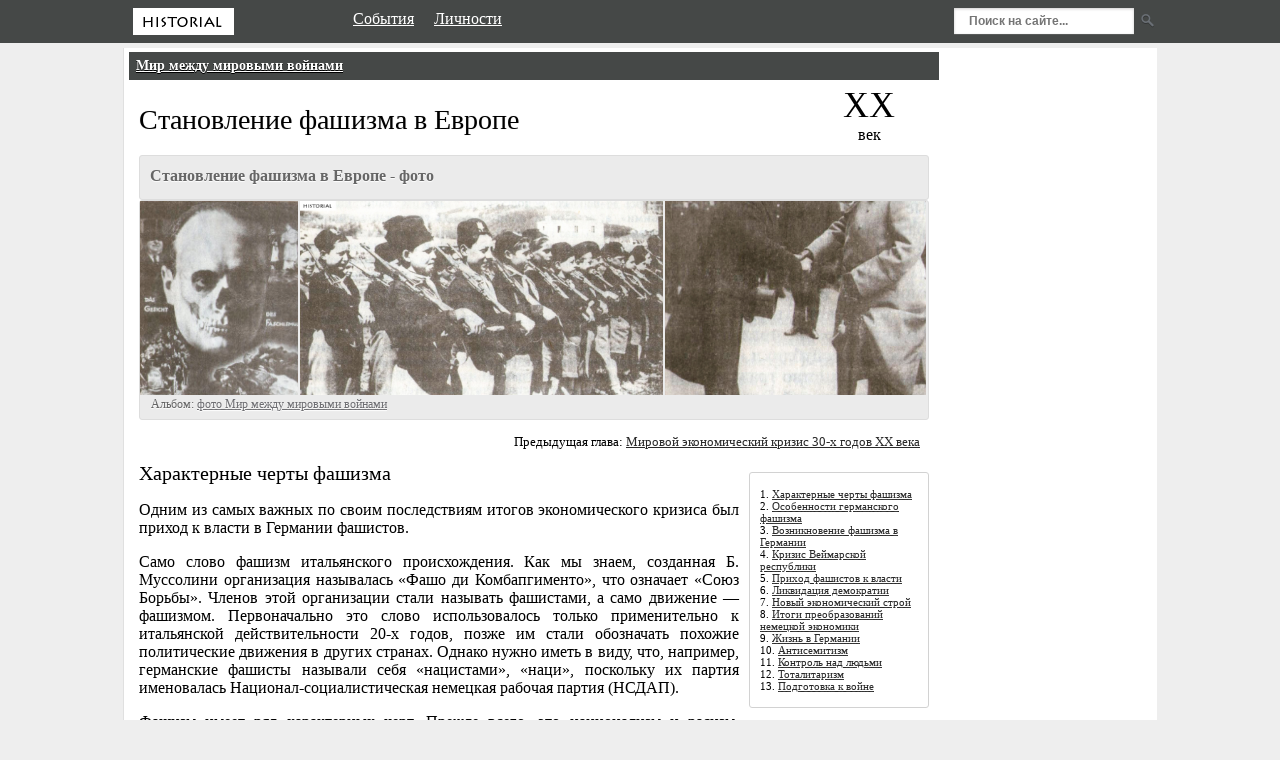

--- FILE ---
content_type: text/html; charset=UTF-8
request_url: https://historial.ru/Events/15-Stanovlenie-fashizma-v-Evrope.html
body_size: 16125
content:
<!DOCTYPE HTML PUBLIC "-//W3C//DTD HTML 4.01//EN" "http://www.w3.org/TR/html4/strict.dtd">
<HTML>
<HEAD>

<META HTTP-EQUIV="Content-Type" CONTENT="text/html; charset=utf-8">
<meta name='yandex-verification' content='4f4c7f344d972775' />
<TITLE>Становление фашизма в Европе,  - Мир между мировыми войнами</TITLE>
<meta name="keywords" content="Становление фашизма в Европе, ">
<meta name="description" content="Становление фашизма в Европе,  - Мир между мировыми войнами">
<LINK href="/templates/history/css/main.css" type=text/css rel=stylesheet>
<LINK rel="shortcut icon" href="/templates/history/favicon.ico" type="image/x-icon">
<script type="text/javascript" src="/functions/js/jquery-1.7.2.min.js"></script>
<script type="text/javascript"> $j = jQuery.noConflict();</script>
<!--[if lte IE 6]>
<link rel="stylesheet" type="text/css" href="/templates/history/css/ie6.css" />
<![endif]-->
<script async type="text/javascript" src="http://userapi.com/js/api/openapi.js?49"></script>
<script type="text/javascript">
  function vk_popup(options)
  {
	var
	  screenX = typeof window.screenX != 'undefined' ? window.screenX : window.screenLeft,
	  screenY = typeof window.screenY != 'undefined' ? window.screenY : window.screenTop,
	  outerWidth = typeof window.outerWidth != 'undefined' ? window.outerWidth : document.body.clientWidth,
	  outerHeight = typeof window.outerHeight != 'undefined' ? window.outerHeight : (document.body.clientHeight - 22),
	  width = options.width,
	  height = options.height,
	  left = parseInt(screenX + ((outerWidth - width) / 2), 10),
	  top = parseInt(screenY + ((outerHeight - height) / 2.5), 10),
	  features = (
		'width=' + width +
		  ',height=' + height +
		  ',left=' + left +
		  ',top=' + top
		);
	return window.open(options.url, 'vk_oauth', features);
  }
  
  function doLogin(link2) {
	var win;
	var redirect_uri = 'http://historial.ru';
	var uri_regex = new RegExp(redirect_uri);
	var url = link2;
	win = vk_popup({
	  width:620,
	  height:370,
	  url:url
	});
	var watch_timer = setInterval(function () {
	  try {
		if (uri_regex.test(win.location)) {
		  clearInterval(watch_timer);
		  setTimeout(function () {
			win.close();
			document.location.reload();
		  }, 500);
		}
	  } catch (e) {
  
	  }
	}, 100);
  }
  </script>
  <!-- Yandex.Metrika counter --><script type="text/javascript"> (function (d, w, c) { (w[c] = w[c] || []).push(function() { try { w.yaCounter34138700 = new Ya.Metrika({ id:34138700, clickmap:true, trackLinks:true, accurateTrackBounce:true, webvisor:true }); } catch(e) { } }); var n = d.getElementsByTagName("script")[0], s = d.createElement("script"), f = function () { n.parentNode.insertBefore(s, n); }; s.type = "text/javascript"; s.async = true; s.src = "https://mc.yandex.ru/metrika/watch.js"; if (w.opera == "[object Opera]") { d.addEventListener("DOMContentLoaded", f, false); } else { f(); } })(document, window, "yandex_metrika_callbacks");</script><noscript><div><img src="https://mc.yandex.ru/watch/34138700" style="position:absolute; left:-9999px;" alt="" /></div></noscript><!-- /Yandex.Metrika counter -->
</HEAD>
<BODY>
<div id="sites-navigation">
  <div class="left-bg"></div>
  <div class="inner-content">
    <div class="left">
    <a href='/' title='На главную'><img src='/templates/history/images/logo.png' width='101' height='27'></a>
    </div>
    <div id='menu'><a href='/Events/' class=top_link rel='nofollow'><span class='down'>События</span></a><a href='/Persons/' class=top_link rel='nofollow'><span class='down'>Личности</span></a></div>
    <div class="right">
    <script> 
		function checKs(search1) { 
		if (search1.search2.value=='' || search1.search2.value=='Введите фразу для поиска') {alert("Введите слово или фразу для поиска");search1.search2.focus();return false}
		searchword = document.search1.search2.value.toString(); 
		if (searchword.length<3) {alert ("Ключевое слово должно состоять более чем из 2 символов");
		document.search1.search2.focus();
		return false;} 
		} 
	</script><form action='/modules/search/search.php' method=get name=search1 id="search" onSubmit="return checKs(this)" class='pm0'>
		<table cellpadding="0" cellspacing="0"><tr>
		<td valign=top align=right style='padding:3px'>
        <input type='hidden' name='send' value='Y'>
        <input name="search2" value="" type="text" size="40" placeholder="Поиск на сайте..."  maxlength=100 /></td>
        <td style='padding: 7px 5px 3px 3px'><input type='image' src='/templates/history/images/search-dark.png' title='Введите фразу или слово для поиска и нажмите'></td>
		</tr></table></form>
    </div>
  </div>
  <div class="right-bg"></div>
</div>

<div id="fb-root"></div>
<script>(function(d, s, id) {
  var js, fjs = d.getElementsByTagName(s)[0];
  if (d.getElementById(id)) return;
  js = d.createElement(s); js.id = id;
  js.src = "//connect.facebook.net/ru_RU/all.js#xfbml=1&appId=678754232175682";
  fjs.parentNode.insertBefore(js, fjs);
}(document, 'script', 'facebook-jssdk'));</script>
<div align='center' class='pr100'>
<div id='main'>
    <div id='left_col' align='left'>
        <script>(function(e){var t="DIV_DA_"+e+"_"+parseInt(Math.random()*1e3); document.write('<div id="'+t+'" class="directadvert-block directadvert-block-'+e+'"></div>'); if("undefined"===typeof loaded_blocks_directadvert){loaded_blocks_directadvert=[]; function n(){var e=loaded_blocks_directadvert.shift(); var t=e.adp_id; var r=e.div; var i=document.createElement("script"); i.type="text/javascript"; i.async=true; i.charset="windows-1251"; i.src="//code.directadvert.ru/data/"+t+".js?async=1&div="+r+"&t="+Math.random(); var s=document.getElementsByTagName("head")[0]||document.getElementsByTagName("body")[0]; s.appendChild(i); var o=setInterval(function(){if(document.getElementById(r).innerHTML&&loaded_blocks_directadvert.length){n(); clearInterval(o)}},50)} setTimeout(n)}loaded_blocks_directadvert.push({adp_id:e,div:t})})(1167773)</script>
    </div>    <div id='center_col' style='width:810px;' itemscope itemtype="http://schema.org/ScholarlyArticle"><script type="text/javascript">
<!--
var _acic={dataProvider:10};(function(){var e=document.createElement("script");e.type="text/javascript";e.async=true;e.src="https://www.acint.net/aci.js";var t=document.getElementsByTagName("script")[0];t.parentNode.insertBefore(e,t)})()
//-->
</script><div class=bar><a href='/Events/11-Mir-mezhdu-mirovymi-vojnami.html' class='lnk02'>Мир между мировыми войнами</a></div><div class='century'><span style='font-size: 36px;'>XX</span><br>век</div><div class='pad10'><h1 itemprop='headline'>Становление фашизма в Европе</h1><meta itemprop='articleSection' content='История'> 	<script type="text/javascript" src="/functions/lightbox2/js/prototype.js"></script>
	<script src="/functions/lightbox2/js/scriptaculous.js?load=effects,builder" type="text/javascript"></script>
	<script src="/functions/lightbox2/js/lightbox.js" type="text/javascript"></script>
	<link type="text/css" rel="stylesheet" media="screen" href="/functions/lightbox2/css/lightbox.css" />
		<div class='am-container' id='am-container'><div class='field2'><h4>Становление фашизма в Европе - фото</h4></div><a href='/modules/photo/images/35-Lico-fashizma--plakat-izobrazhajushchij-Mussolini.jpg' rel='lightbox-myGroup' title='Мир между мировыми войнами. "Лицо фашизма" - плакат, изображающий Муссолини' alt='Мир между мировыми войнами. "Лицо фашизма" - плакат, изображающий Муссолини'><img src='/modules/photo/images/35-Lico-fashizma--plakat-izobrazhajushchij-Mussolini.jpg' border=0 title='Мир между мировыми войнами. "Лицо фашизма" - плакат, изображающий Муссолини' alt='Мир между мировыми войнами. "Лицо фашизма" - плакат, изображающий Муссолини' style='max-width:800px'></a><a href='/modules/photo/images/33-Chleny-detskoj-fashistskoj-organizacii-v-Italii.jpg' rel='lightbox-myGroup' title='Мир между мировыми войнами. Члены детской фашистской организации в Италии' alt='Мир между мировыми войнами. Члены детской фашистской организации в Италии'><img src='/modules/photo/images/33-Chleny-detskoj-fashistskoj-organizacii-v-Italii.jpg' border=0 title='Мир между мировыми войнами. Члены детской фашистской организации в Италии' alt='Мир между мировыми войнами. Члены детской фашистской организации в Италии' style='max-width:800px'></a><a href='/modules/photo/images/34-Prezident-Germanii-Paul-fon-Gindenburg-i-kancler-Adolf-Gitler.jpg' rel='lightbox-myGroup' title='Мир между мировыми войнами. Президент Германии Пауль фон Гинденбург и канцлер Адольф Гитлер' alt='Мир между мировыми войнами. Президент Германии Пауль фон Гинденбург и канцлер Адольф Гитлер'><img src='/modules/photo/images/34-Prezident-Germanii-Paul-fon-Gindenburg-i-kancler-Adolf-Gitler.jpg' border=0 title='Мир между мировыми войнами. Президент Германии Пауль фон Гинденбург и канцлер Адольф Гитлер' alt='Мир между мировыми войнами. Президент Германии Пауль фон Гинденбург и канцлер Адольф Гитлер' style='max-width:800px'></a></div>        <script type="text/javascript" src="/functions/js/jquery.montage.min.js"></script>
<script type="text/javascript">
	$j(function() {
		$j('#showcode').toggle(
			function() {
				$(this).addClass('up').removeClass('down').next().slideDown();
			},
			function() {
				$(this).addClass('down').removeClass('up').next().slideUp();
			}
		);
		$j('#panel').toggle(
			function() {
				$j(this).addClass('show').removeClass('hide');
				$j('#overlay').stop().animate( { left : - $j('#overlay').width() + 20 + 'px' }, 300 );
			},
			function() {
				$j(this).addClass('hide').removeClass('show');
				$j('#overlay').stop().animate( { left : '0px' }, 300 );
			}
		);
		
		var $container 	= $j('#am-container'),
			$imgs		= $container.find('img').hide(),
			totalImgs	= $imgs.length,
			cnt			= 0;
		
		$imgs.each(function(i) {
			var $img	= $j(this);
			$j('<img/>').load(function() {
				++cnt;
				if( cnt === totalImgs ) {
					$imgs.show();
					$container.montage({
						fillLastRow				: true,
						alternateHeight			: true,
						alternateHeightRange	: {
							min	: 90,
							max	: 240
						}
					});
				}
			}).attr('src',$img.attr('src'));
		});	
		
	});
</script><div class='field2'><table border=0 width=100% cellspacing=1  cellpadding=0><tr><td style='width:50%' class='font12'>Альбом: <a href='/photo/2-Mir-mezhdu-mirovymi-vojnami/index.html' class='lnk01'>фото Мир между мировыми войнами</a></td></tr></table></div><div class='field5'>Предыдущая глава: <a href='/Events/14-Mirovoj-ekonomicheskij-krizis-30-h-godov-XX-veka.html'>Мировой экономический кризис 30-х годов XX века</a></div><div align='justify' itemprop='articleBody' class='read_text'>			<script type="text/javascript" src="/functions/js/stickyMojo.js"></script><div id='sidebar'>1. <a href='#Характерные черты фашизма'>Характерные черты фашизма</a><br>2. <a href='#Особенности германского фашизма'>Особенности германского фашизма</a><br>3. <a href='#Возникновение фашизма в Германии'>Возникновение фашизма в Германии</a><br>4. <a href='#Кризис Веймарской республики'>Кризис Веймарской республики</a><br>5. <a href='#Приход фашистов к власти'>Приход фашистов к власти</a><br>6. <a href='#Ликвидация демократии'>Ликвидация демократии</a><br>7. <a href='#Новый экономический строй'>Новый экономический строй</a><br>8. <a href='#Итоги преобразований немецкой экономики'>Итоги преобразований немецкой экономики</a><br>9. <a href='#Жизнь в Германии'>Жизнь в Германии</a><br>10. <a href='#Антисемитизм'>Антисемитизм</a><br>11. <a href='#Контроль над людьми'>Контроль над людьми</a><br>12. <a href='#Тоталитаризм'>Тоталитаризм</a><br>13. <a href='#Подготовка к войне'>Подготовка к войне</a><br> </div>            <script>
			$j(document).ready(function(){
				$j('#sidebar').stickyMojo({footerID: '#footer', contentID: '#center_col'});
			});
</script><a name='Характерные черты фашизма'></a><h2>Характерные черты фашизма</h2>
<p>Одним из самых важных по своим последствиям итогов экономического кризиса был приход к власти в Германии фашистов.</p>
<p>Само слово фашизм итальянского происхождения. Как мы знаем, созданная Б. Муссолини организация называлась &laquo;Фашо ди Комбапгименто&raquo;, что означает &laquo;Союз Борьбы&raquo;. Членов этой организации стали называть фашистами, а само движение &mdash; фашизмом. Первоначально это слово использовалось только применительно к итальянской действительности 20-х годов, позже им стали обозначать похожие политические движения в других странах. Однако нужно иметь в виду, что, например, германские фашисты называли себя &laquo;нацистами&raquo;, &laquo;наци&raquo;, поскольку их партия именовалась Национал-социалистическая немецкая рабочая партия (НСДАП).</p>
<p>Фашизм имеет ряд характерных черт. Прежде всего, это национализм и расизм. Фашизм впитал в себя волну национализма, поднятую накануне и в годы первой мировой войны. Причем наибольший размах этого движения в Германии и Италии во многом объясняется уязвленностью национальных чувств народов этих стран, которые завершили национальное объединение позже других и вышли из первой мировой войны не только ослабленными, но и униженными: Германия &mdash; условиями Версальского договора, Италия &mdash; &laquo;побежденная среди победителей&raquo; &mdash; тем, что ее интересами пренебрегли на Парижской мирной конференции.</p>
<p>Национализм в Европе не был в новинку, как мы помним, национальные движения возникли в Европе после наполеоновских войн еще в начале XIX века. Под нацией тогда понимали культурно-историческую общность людей, проживающих на определенной территории и осознающих эту общность. Для фашистов нация &mdash; это, прежде всего, родство происхождения, крови. Для них нация &mdash; не столько социальная общность, сколько биологическая. И всю историю они понимали как борьбу наций за существование, перенося в нее биологические законы. В этой борьбе, считали они, выживает сильнейшая нация, и только она имеет право на полноценное существование. Этими нехитрыми соображениями оправдывалось во-первых, господство &laquo;высших&raquo; рас, наций над &laquo;низшими&raquo;, а, во-вторых, необходимость сохранения &laquo;чистоты&raquo; расы.</p>
<p>Средоточием национальной воли и национального духа фашисты считали государство. Оно, по их представлениям, должно было быть не просто сильным, а &laquo;тоталитарным&raquo;, поглощающим собой общество. &laquo;Все для государства, ничего против государства, никого вне государства&raquo; &mdash; эти слова Муссолини выражают суть фашистской идеи тоталитарного государства. Интересы личности безусловно должны были приноситься в жертву общенациональным, государственным. Именно в этом смысле германские фашисты называли себя &laquo;национал-социалистами&raquo;. Государство, считали они, должно быть перестроено на началах вождизма. Вождь (по-немецки &mdash; фюрер, по-итальянски &mdash; дуче) &mdash; это выразитель национального духа, поэтому именно он должен неограниченно управлять страной. Выборы, ограничение срока полномочий &mdash; все это фашисты отбрасывали.</p>
<p>Рассматривая всю мировую историю как борьбу за существование, они считали насилие естественным, преклонялись перед силой. На насилии фашисты хотели построить будущий миропорядок, через него они шли к власти, создавая вооруженные отряды (штурмовые &mdash; СА и охранные &mdash; СС &mdash; в Германии, &laquo;чернорубашечников&raquo; &mdash; в Италии) для борьбы со своими политическими противниками.</p>
<p>Наконец, фашизм &mdash; это массовое движение, впитавшее в себя страх перед неожиданными и бурными переменами многочисленных групп населения: ремесленников, мелких торговцев и предпринимателей, крестьян, чиновного люда, ветеранов войны. Именно выходцы из этих слоев образовали фашистскую правящую элиту. Ни Гитлер, ни Муссолини, ни их сподвижники не были выходцами из аристократии, их родители не были состоятельными людьми.</p>
<p>Фашизм &mdash; это новое явление в общественной мысли и политической жизни. Его роднит с консерватизмом национализм и идея сильного государства, но и в том, и в другом фашисты шли намного дальше его. С коммунизмом его роднит преклонение перед насилием и признание приоритета общих интересов перед индивидуальными, но фашисты категорически не принимали марксистскую идею классовой борьбы, которая, по их мнению, подрывала национальное единство. Коммунистов, кроме того, они считали своими конкурентами в борьбе за влияние на рабочих; и те, и другие называли себя рабочими партиями. Но главной мишенью фашистов были либеральные ценности с их ориентацией на свободу человека, демократию и ограничение государственной власти.</p>
<p>Фашистские партии и движения возникли сразу же после первой мировой войны, но их взлет начался в 30-х годах. Во Франции их представляли &laquo;Боевые кресты&raquo;, в Венгрии &mdash; &laquo;Скрещенные стрелы&raquo;, в Испании &mdash; Фаланга, в Англии &mdash; Британский союз фашистов.</p>
<a name='Особенности германского фашизма'></a><h2>Особенности германского фашизма</h2>
<p>В разных странах фашистское движение приобретало специфические черты. Германский фашизм или нацизм также имел ряд особенностей. Национализм приобрел в нем крайние, расистские формы. Самой жизнеспособной расой гитлеровцы считали &laquo;арийскую&raquo;, &laquo;нордическую&raquo; расу, к которой, естественно, они относили, прежде всего, немцев. Нацистов отличал крайний антисемитизм. В евреях они видели главную опасность для арийской расы, они выступали против смешанных браков и стремились лишить германских евреев всех прав. Историческую миссию &laquo;арийцев&raquo;, &laquo;сверхчеловеков&raquo; они видели в завоевании мирового господства. Нацисты хотели отменить Версальский договор, создать мощную армию, объединить всех немцев в одном государстве и завоевать для Германии на Востоке &laquo;жизненное пространство&raquo;, чтобы ей никогда не угрожала блокада, как в годы первой мировой войны. С этого момента Германия, с их точки зрения, будет готова к решающей битве за мировое господство. Крайний национализм порождал крайнюю агрессивность, столь характерную именно для германского фашизма.</p>
<a name='Возникновение фашизма в Германии'></a><h2>Возникновение фашизма в Германии</h2>
<p>Фашистское движение в Германии возникло сразу после окончания первой мировой войны. Национал-социалистическая немецкая рабочая партия, ставшая центром притяжения всех фашистов, была создана в 1919 году. Сравнительно быстро лидером этой партии стал Адольф Гитлер. В 20-х годах фашисты влачили довольно жалкое существование. Быстрый рост их влияния начался в период экономического кризиса 1929-1933 годов.</p>
<a name='Кризис Веймарской республики'></a><h2>Кризис Веймарской республики</h2>
<p>Кризис экономический стал и кризисом Веймарской республики. Невиданная безработица, массовое разорение крестьян и ремесленников настоятельно требовали от властей экстренных мер по облегчению положения народа. Однако сменявшие друг друга правительства оказались в плену устарелых схем, они проводили политику экономии, урезая и без того скудные социальные расходы. Такая политика не могла не вызвать разочарования и давала повод для критики не только тех, кто стоял у власти, но и демократии вообще. Так или иначе в годы кризиса стали набирать силу партии, выступавшие против демократии, и среди них, в первую очередь, нацисты, обещавшие установить твердую власть и вывести страну из кризиса. Влияние партий, поддерживавших демократические устои Веймарской республики, падало, и в 1932 году они уже представляли меньшинство граждан. Нацисты стали крупнейшей политической партией Германии.</p>
<p>Поддержку нацистам оказали влиятельные круги крупного капитала Германии. Рабочий класс в меньшей степени подвергся воздействию нацистов, но его значительная часть также выступила против Веймарской республики, поддержав коммунистов &mdash; сторонников социалистической революции. Острая борьба между коммунистами и социал-демократами сделала невозможными единые антифашистские действия левых сил. Нацистам удалось привлечь на свою сторону разочаровавшуюся в демократии молодежь: 1/3 членов НСДАП составили люди в возрасте до 30 лет.</p>
<p>На поведении избирателей сказалась и тактика предвыборной борьбы, используемая нацистами. Штурмовики и эсэсовцы нападали на митинги политических противников, избивали активистов других партий, запугивали население целых районов. Их действия, в свою очередь, демонстрировали слабость законной власти, оказавшейся неспособной поддерживать элементарный порядок и обеспечивать безопасность граждан.</p>
<a name='Приход фашистов к власти'></a><h2>Приход фашистов к власти</h2>
<p>В судьбе Веймарской республики роковую роль сыграли представители военно-бюрократической элиты Германии. В 1933 году кризис был близок к концу. Сторонники нацизма разуверились в возможности прихода к власти, влияние Гитлера начало падать. Именно в этот момент военно-бюрократическая верхушка использовала свое влияние на президента Гинденбурга, чтобы тот вручил мандат на формирование правительства Адольфу Гитлеру. 20 января 1933 года тот стал рейхсканцлером &mdash; главой правительства.</p>
<a name='Ликвидация демократии'></a><h2>Ликвидация демократии</h2>
<p>Получив доступ к исполнительной власти, нацисты начали последовательную ликвидацию демократии в Германии. В качестве предлога был использован поджог рейхстага, совершенный маньяком-одиночкой, но имевшим при себе в момент ареста членский билет компартии. Нацисты развернули открытый террор против своих политических противников. Затем Гитлер добился подписания Гинденбургом специального указа &laquo;Об охране народа и государства&raquo;, ликвидировавшего основные права граждан и предоставлявшего неограниченные полномочия карательным органам. Был отброшен лежавший в основе конституции Веймарской республики принцип разделения властей. Законодательные функции были переданы правительству. После смерти Гинденбурга в 1934 году Гитлеру были переданы полномочия президента. Таким образом, вся полнота власти в Германии оказалась в руках Гитлера, ставшего &laquo;вождем&raquo;, &laquo;фюрером&raquo; Германии.</p>
<p>Была проведена также административная реформа, в результате которой ликвидировались органы местного самоуправления. Власть на всех уровнях переходила в руки назначаемых сверху чиновников. В 1933 году все политические партии, кроме НСДАП, формально были запрещены. Столь кардинальная ломка государственного строя и общественной жизни не могла не сопровождаться насилием и порождала усиление роли карательных органов государства. Штурмовые и охранные отряды стали частью этого аппарата насилия. В стране была создана тайная полиция (гестапо). С 1933 года по всей Германии стали создаваться концентрационные лагеря для содержания в них всех неугодных режиму лиц. Были ликвидированы основные политические права граждан &mdash; свобода слова, собраний, неприкосновенность жилища, тайна переписки.</p>
<a name='Новый экономический строй'></a><h2>Новый экономический строй</h2>
<p>Важные изменения произошли и в экономике Германии. С целью выхода из кризиса правительство Гитлера пошло на расширение государственного регулирования хозяйственной жизни. На средства государства было развернуто строительство общенациональной сети скоростных автодорог (автобанов), позволившее резко сократить численность безработных. Позже основное внимание было уделено ускоренному развитию военной промышленности. Военные расходы в 1933-1938 годах увеличились с 620 миллионов до 15,5 миллиарда марок. Рост государственных расходов привел к постоянному дефициту бюджета, который покрывался печатанием денег. Чтобы не допустить их обесценивания и роста цен, правительство ввело контроль над ценами и зарплатой и начало постепенный переход к карточной системе распределения. Это еще более увеличило масштабы государственного регулирования экономики.</p>
<p>Особенностью экономики нацистской Германии было прямое административное регулирование хозяйства. Для этого все предприниматели были объединены по отраслям в особые организации &mdash; картели &mdash; и подчинены министру хозяйства. В 1936 году был объявлен четырехлетний план развития военной промышленности. Герман Геринг был назначен уполномоченным по осуществлению этого плана. Созданное им ведомство взяло под контроль всю экономику страны. Государство стало непосредственным владельцем многих предприятий, в большинстве случаев конфискованных у евреев в ходе &laquo;ариизации&raquo; промышленности. На заводах государственного концерна &laquo;Герман Геринг&raquo; было занято 600 тысяч человек и выплавлялось 7,29 миллиона тонн стали в год.</p>
<p>Фашистское государство установило также контроль над рынком рабочей силы и трудовыми отношениями. Нацисты и здесь пытались внедрить свою идею о верховенстве национальных интересов над классовыми. Они пропагандировали идею достижения гармонии между трудом и капиталом. Поэтому в нацистской Германии были ликвидированы профсоюзы, а на их месте создан Немецкий трудовой фронт, включавший и рабочих, и работодателей. Руководители предприятия становились &laquo;вождями трудового коллектива&raquo;. Контроль за трудовыми отношениями и заработной платой перешел к специальным &laquo;попечителям труда&raquo;, которые назначались правительством. Вскоре он был дополнен введением всеобщей трудовой повинности; теперь государство стало определять, где должен работать немец.</p>
<a name='Итоги преобразований немецкой экономики'></a><h2>Итоги преобразований немецкой экономики</h2>
<p>К началу второй мировой войны экономика Германии была кардинально преобразована. При сохранении частной собственности была существенно ограничена свобода предпринимательства. Рынок труда, товаров и услуг был заменен государственным регулированием. Рыночная экономика практически перестала функционировать. Казалось, все эти меры ускорили выход Германии из кризиса. В 1935 году она достигла докризисного уровня производства, а к 1939 году значительно превзошла его. Соответственно сократилась безработица: в 1933 году она составила 6 миллионов человек, в 1938 году &mdash; 429,5 тысячи. Но в самом оживлении немецкой экономики не было ничего феноменального, с 1933 года все страны Запада вступили в полосу экономического оживления. Причем, надо иметь в виду, что темпы восстановления экономики в Германии были в значительной степени предопределены ее милитаризацией. Ценой более быстрого, чем в других странах, выхода из кризиса стала, в конечном счете, полная ликвидация прав и свобод граждан. Ценой этих успехов стала и национальная трагедия немцев в 1945 году.</p>
<a name='Жизнь в Германии'></a><h2>Жизнь в Германии</h2>
<p>Жизнь в фашистской Германии была далека от тех идиллических картин, которые были созданы искусной пропагандой нацистов. Насилие стало массовым. Только к началу 1935 года было убито свыше 4,2 тысячи противников нацизма, арестовано 517 тысяч человек. К началу 1939 года в заключении по политическим мотивам находилось более 300 тысяч человек. Сотни тысяч немцев эмигрировали, в их числе буквально весь цвет творческой интеллигенции &mdash; физик Альберт Эйнштейн, писатели Томас и Генрих Манны, Лион Фейхтвангер, Бертольд Брехт, композиторы Ганс Эйснер, Отто Клемперер, Пауль Хиндемит.</p>
<a name='Антисемитизм'></a><h2>Антисемитизм</h2>
<p>Антисемитизм стал официальной политикой фашистского государства. Уже с весны 1933 года начался организованный властями бойкот всех учреждений, принадлежащих евреям. В 1935 году была принята серия законов, лишивших евреев германского гражданства и запретивших им занимать должности в государственном аппарате. Смешанные браки были запрещены. С 1939 года евреев стали выселять в специально отведенные дома и кварталы &mdash; гетто. Им было запрещено появляться в общественных местах, заниматься многими видами деятельности. Они были обязаны постоянно носить нашитую на одежде желтую звезду. В ночь с 9 на 10 ноября 1938 года власти организовали еврейский погром, жертвами которого стали десятки тысяч человек. Так была подготовлена почва для истребления евреев, начавшегося в годы второй мировой войны.</p>
<a name='Контроль над людьми'></a><h2>Контроль над людьми</h2>
<p>Фашизм стремился установить контроль и над умами людей. Средства массовой информации &mdash; печать, радио &mdash; были прямо подчинены министру пропаганды Йозефу Геббельсу. Искусство также было поставлено на службу нацизму: художники, поэты, композиторы должны были прославлять Гитлера, воспевать достоинства арийской расы и новых порядков. Величие Германии олицетворяли громадные, циклопические архитектурные сооружения. Контроль над населением осуществлялся и через охват нацистскими организациями, втягивание людей в бесконечные политические кампании. В Немецком трудовом фронте состояло 23 миллиона человек, в молодежной организации &laquo;Гитлерюгенд&raquo; (&laquo;Гитлеровская молодежь&raquo;) &mdash; более 8 миллионов. Членство в них было практически обязательным. Кроме того, существовали различные национал-социалистские союзы, объединявшие людей по профессиям, увлечениям и т.д. Все немцы должны были посещать митинги и собрания, участвовать в массовых мероприятиях.</p>
<a name='Тоталитаризм'></a><h2>Тоталитаризм</h2>
<p>Ограничение демократии в XX веке происходило в разных формах. Всякое ограничение демократии называют авторитаризмом. Но ограничения бывают разными. При описании режима, установленного в Венгрии М. Хорти, мы назвали его авторитарным, но там сохранялась многопартийность, действовал парламент. Фашисты полностью ликвидировали демократию. Такой режим принято называть тоталитарным. Фашизм у власти &mdash; это тоталитаризм. Тоталитаризм &mdash; крайняя форма авторитаризма. Признаками тоталитаризма является навязанная обществу всеобъемлющая идеология (в Германии &mdash; национал-социализм), наличие одной массовой партии, использование террора как средства управления государством, использование средств массовой информации как орудия пропаганды, контроль со стороны партии над армией, государственный контроль над экономикой. Режим подобного типа был создан и в СССР.</p>
<a name='Подготовка к войне'></a><h2>Подготовка к войне</h2>
<p>Приход фашистов к власти в Германии изменил ситуацию в Европе. Над Версальско-Вашингтонской системой нависла угроза. Программа нацистов была изначально нацелена на пересмотр Версальского договора. Этого же добивалась и дипломатия Веймарской республики, в чем и преуспела. К моменту прихода нацистов к власти Германия уже не платила репараций и была членом Лиги Наций. Но эти успехи были достигнуты в рамках самой Версальско-Вашингтонской системы. Дипломаты Германии убедили всех в несправедливости ее послевоенного статуса, умело играли на противоречиях между великими державами. Гитлер же ставил целью насильственное установление мирового господства. Он открыто готовился к войне, попутно попирая условия Версальского договора.</p>
<p>К 1939 году в Германии уже была восстановлена всеобщая воинская обязанность, созданы военная авиация и танковые войска. Гитлер присоединил к Германии Австрию и расчленил Чехословакию. Германия превратилась в сильнейшую европейскую державу. Вместе с присоединенными территориями она давала 15% мирового промышленного производства, опережая Англию и Францию. В начале 1939 года Германия имела, несомненно, сильнейшую в зарубежной Европе армию численностью 2,75 миллиона человек с 10 тысячами орудий, 3,2 тысячи танков и более 4 тысяч самолетов. Фашистская Германия была готова к началу большой войны. И она началась.</p><p class='source'>Кредер А.А. Новейшая история зарубежных стран. 1914-1997</p></div><table class='pr100'><tr><td valign=top><p><noindex>
<table><tr><td>
<!-- Put this script tag to the <head> of your page -->
<script type="text/javascript" src="http://vk.com/js/api/share.js?90" charset="windows-1251"></script>
<!-- Put this script tag to the place, where the Share button will be -->
<script type="text/javascript"><!--
document.write(VK.Share.button(false,{type: "round", text: "Рассказать"}));
--></script></td><td>
<div id="ok_shareWidget"></div>
<script>
!function (d, id, did, st) {
  var js = d.createElement("script");
  js.src = "http://connect.ok.ru/connect.js";
  js.onload = js.onreadystatechange = function () {
  if (!this.readyState || this.readyState == "loaded" || this.readyState == "complete") {
    if (!this.executed) {
      this.executed = true;
      setTimeout(function () {
        OK.CONNECT.insertShareWidget(id,did,st);
      }, 0);
    }
  }};
  d.documentElement.appendChild(js);
}(document,"ok_shareWidget","historial.ru/Events/15-Stanovlenie-fashizma-v-Evrope.html","{width:145,height:30,st:'rounded',sz:20,ck:1}");
</script></td></tr></table>
</noindex></p></td>
	<td style='padding-top:5px;width:150px' align=right valign=top><p style='margin:0;padding:0' align='right' class='source'>Число просмотров: 20481<br></p></td></tr></table><p align=center></p></div></div>
    <br clear='all'><div id='footer'>
    <table class='bot' cellspacing=0 cellpadding=0 border=0><tr>
    <td align='center' valign='top' class='bottom_text'>
        <div style='float:left;width:200px;margin-right:10px;display:inline-block'>
        <span class='copyright'>HISTORIAL © 2014 - 2026</span></div>
        <div style='float:right;margin-left:10px;width:100px;display:inline; padding-top: 5px'>
        <!-- Rating@Mail.ru counter -->
<script type="text/javascript">//<![CDATA[
var _tmr = _tmr || [];
_tmr.push({id: "2460227", type: "pageView", start: (new Date()).getTime()});
(function (d, w) {
   var ts = d.createElement("script"); ts.type = "text/javascript"; ts.async = true;
   ts.src = (d.location.protocol == "https:" ? "https:" : "http:") + "//top-fwz1.mail.ru/js/code.js";
   var f = function () {var s = d.getElementsByTagName("script")[0]; s.parentNode.insertBefore(ts, s);};
   if (w.opera == "[object Opera]") { d.addEventListener("DOMContentLoaded", f, false); } else { f(); }
})(document, window);
//]]></script><noscript><div style="position:absolute;left:-10000px;">
<img src="//top-fwz1.mail.ru/counter?id=2460227;js=na" style="border:0;" height="1" width="1" alt="Рейтинг@Mail.ru" />
</div></noscript>
<!-- //Rating@Mail.ru counter -->
<!-- Rating@Mail.ru logo -->
<a href="http://top.mail.ru/jump?from=2460227" rel='nofollow' target='_blank'><img src="//top-fwz1.mail.ru/counter?id=2460227;t=602;l=1" style="border:0;" height="40" width="88" alt="Рейтинг@Mail.ru" /></a>
<!-- //Rating@Mail.ru logo -->
        </div>
    </td>
    </tr>
    </table>
    </div></div>
</BODY>
</HTML>

--- FILE ---
content_type: text/css
request_url: https://historial.ru/templates/history/css/main.css
body_size: 2039
content:
body{margin:0px 0px 0px 0px;border-style:none none none none;font-family:Tahoma;font-size:16px;COLOR:#000000;background:#eeeeee;}
table{margin:0px 0px 0px 0px;padding:0px 0px 0px 0px;border-style:none none none none;vertical-align:middle;empty-cells:show;}
.w1000{width:1024px}
.pr100{width:100%}
.pad5{padding:5px}
.pad10{padding:10px}
.font12{font-size:12px}
#sidebar{width:158px;background-color:#fff;min-height:30px;box-shadow:-3px 2px 8px rgba(204, 204, 204, 0.31);border-width:1px;border-style:solid;border-color:#d2d2d2;margin: 10px 0 10px 10px;padding:15px 10px;float:right;border-radius:3px;text-shadow:0 1px 1px white;-webkit-box-shadow: 0 1px 1px #fff;-moz-box-shadow:0 1px 1px #fff; box-shadow:0 1px 1px #fff;vertical-align:middle;font-size:11px;text-align:left;}
#main{width:1034px;margin-top:5px;background:#ffffff;}
#footer{width:1034px;background:#EEEEEE;}
#left_col{padding:0px;width:205px;margin-right:5px;float:left;background:#ffffff;}
#center_col{padding:0 5px 0 5px;border-left:1px solid #e0e0e0; text-align:justify;float:left;background:#ffffff;}
h1{font: normal 28px Georgia, "Times New Roman", Times, Tahoma; text-shadow: 0px 0px 1px #ccc; margin-top:10px}
h2{font: normal 20px Georgia, "Times New Roman", Times, Tahoma;} 
h4{margin: 5px 0 8px 0}
/*h1 span {  color: #cc0000;  font-weight: bold;} */
A:link, A:visited{COLOR:#292929;TEXT-DECORATION:underline;}
A:hover{TEXT-DECORATION:none;}
.lnk01:link, .lnk01:visited{FONT-SIZE:12px;color:#6E6E72}
.lnk02:link, .lnk02:visited{color:#ffffff}
.lnk03:link, .lnk03:visited{ font-weight:bold}
.bot{width:1024px;margin-top:10px}
.copyright{font-size:10px;color:#C0C0C0; text-shadow: 1px 1px 1px #f0eded;}
.source{font-size:11px}
ul {margin:0;padding:0}
li{list-style-type: none;}
#sites-navigation{height:43px;position:relative;background: #454847;}

#sites-navigation .left {
    bottom: 0;
    float: left;
	width: 150px;
    padding: 8px 0 0 5px;
    position: relative;
}

#sites-navigation .inner-content {
    left: 50%;
    margin: 0 auto 0 -512px;
    position: absolute;
    width: 1032px;
}

#sites-navigation .right {
    bottom: 0;
    float: right;
    padding-top: 5px;
    position: relative;
}

#search input[type="text"] {
background: #ffffff;
border: 0 none;
font: bold 12px Arial,Helvetica,Sans-serif;
color: #000000;
width: 150px;
padding: 6px 15px 6px 15px;
-webkit-box-shadow: 0 1px 0 rgba(255, 255, 255, 0.1), 0 1px 3px rgba(0, 0, 0, 0.2) inset;
-moz-box-shadow: 0 1px 0 rgba(255, 255, 255, 0.1), 0 1px 3px rgba(0, 0, 0, 0.2) inset;
box-shadow: 0 1px 0 rgba(255, 255, 255, 0.1), 0 1px 3px rgba(0, 0, 0, 0.2) inset;
-webkit-transition: all 0.7s ease 0s;
-moz-transition: all 0.7s ease 0s;
-o-transition: all 0.7s ease 0s;
transition: all 0.7s ease 0s;
}

#search input[type="text"]:focus  {
width: 200px;
}

.inp{width:185px;height:22px;font-size:95%;color:#6e6e72;margin: 0 0 5px 5px; padding-left:5px}

.button5 {
   border: 1px solid #DDD;
   border-radius: 3px;
   text-shadow: 0 1px 1px white;
   font: bold 11px Sans-Serif;
   padding: 6px 10px;
   white-space: normal;
   vertical-align: middle;
   color: #666;
   background: transparent;
   cursor: pointer;
   margin-left:5px;
   border-color: #999;
   background: -webkit-linear-gradient(top, white, #E0E0E0);
   background:    -moz-linear-gradient(top, white, #E0E0E0);
   background:     -ms-linear-gradient(top, white, #E0E0E0);
   background:      -o-linear-gradient(top, white, #E0E0E0);
   -webkit-box-shadow: 0 1px 2px rgba(0,0,0,0.25), inset 0 0 3px #fff;
   -moz-box-shadow:    0 1px 2px rgba(0,0,0,0.25), inset 0 0 3px #fff;
   box-shadow:         0 1px 2px rgba(0,0,0,0.25), inset 0 0 3px #fff;
}

.button5:hover, .button5:focus {
  -webkit-box-shadow: 0 1px 1px #fff;
   -moz-box-shadow:    0 1px 1px #fff;
   box-shadow:         0 1px 1px #fff;
}
.button5:active  {
   border: 1px solid #AAA;
   border-bottom-color: #CCC;
   border-top-color: #999;
   -webkit-box-shadow: inset 0 1px 2px #aaa;
   -moz-box-shadow:    inset 0 1px 2px #aaa;
   box-shadow:         inset 0 1px 2px #aaa;
   background: -webkit-linear-gradient(top, #E6E6E6, gainsboro);
   background:    -moz-linear-gradient(top, #E6E6E6, gainsboro);
   background:     -ms-linear-gradient(top, #E6E6E6, gainsboro);
   background:      -o-linear-gradient(top, #E6E6E6, gainsboro);
}

#menu{padding:10px 50px;width:400px;float:left}
#menu a{color:#ffffff;font-size:16px;margin-left:20px}

.bar{FONT-SIZE:14px;padding: 6px 7px 6px 7px;COLOR:#ffffff;text-align:left; font-weight:bold; margin:4px 0;
  background: #454847;
  text-shadow: 0 1px 0 #000000;
}

.field2 {
   border: 1px solid #DDD;
   border-radius: 3px;
   text-shadow: 0 1px 1px white;
   -webkit-box-shadow: 0 1px 1px #fff;
   -moz-box-shadow:    0 1px 1px #fff;
   box-shadow:         0 1px 1px #fff;
   padding: 6px 10px;
   vertical-align: middle;
   color: #666;
   background: #ebebeb;
}
.field3 {
   border: 1px solid #DDD;
   border-radius: 3px;
   text-shadow: 0 1px 1px white;
   -webkit-box-shadow: 0 1px 1px #fff;
   -moz-box-shadow:    0 1px 1px #fff;
   box-shadow:         0 1px 1px #fff;
   padding: 6px;
   vertical-align: middle;
   color: #666;
   background: transparent;
   margin-left:5px;
}
.field4 {
   border: 1px solid #DDD;
   border-radius: 3px;
   -webkit-box-shadow: 0 1px 1px #fff;
   -moz-box-shadow:    0 1px 1px #fff;
   box-shadow:         0 1px 1px #fff;
   vertical-align: middle;
   text-align:left;
   color: #000000;
   background: transparent;
   margin:5px 0px 3px 10px;
   padding:9px;
   font-size:11px;
   float:right;
   width:245px;
}
.field5 {
   vertical-align: middle;
   text-align:right;
   margin:5px 0px 3px 10px;
   padding:9px;
   font-size:13px;
   float:right;
   width:100%;
}
.century {
   float: right;
   width: 140px;
   text-align:center;
}

/* ����� */
.borderwrap, .borderwrapm {
    background: none repeat scroll 0 0 #FFFFFF;
    margin: 0;
}

.borderwrap h3, .maintitle, .maintitlecollapse {
    background: url("../images/tile_cat.gif") repeat scroll 0 0 transparent;
    color: #FFFFFF;
    font-size: 12px;
    font-weight: bold;
    margin: 0;
    padding: 8px;
}

table.ipbtable, tr.ipbtable, td.ipbtable {
    background: none repeat scroll 0 0 transparent;
    color: #222222;
    font-size: 13px;
    line-height: 135%;
}

.ipbtable {
    width: 100%;
}

.ipbtable td, .divpad {
    padding: 5px;
}

.row2 {
    background: none repeat scroll 0 0 #eeeeee;
	font-weight: bold;
}

.row1 {
    background: none repeat scroll 0 0 #eeeeee;
}

table th, .borderwrap table th, .subtitle, .subtitlediv, .postlinksbar {
    background: url("../images/tile_sub.gif") repeat scroll 0 0 transparent;
    color: #f0f0f0;
    font-size: 10px;
    font-weight: bold;
    letter-spacing: 1px;
    margin: 0;
    padding: 5px;
}

.title_row {
	font-weight: bold;
	font-size: 12px;
	font-family: Tahoma;
	padding: 5px 0;
}

.catend {
	background: none repeat scroll 0 0 #8e9aa2;
	color: #ffffff;
	height: 5px;
}

.maintitle td {
    color: #FFFFFF;
    font-size: 12px;
    font-weight: bold;
}

.postdetails {
    font-size: 11px;
    line-height: 140%;
	font-weight: normal;
}

.quote {
    padding: 5px;
	background: #eeeeee;
	border: 1px solid #929292;
}
.am-wrapper{
	float:left;
	position:relative;
	overflow:hidden;
}
.am-wrapper img{
	position:absolute;
	outline:none;
}